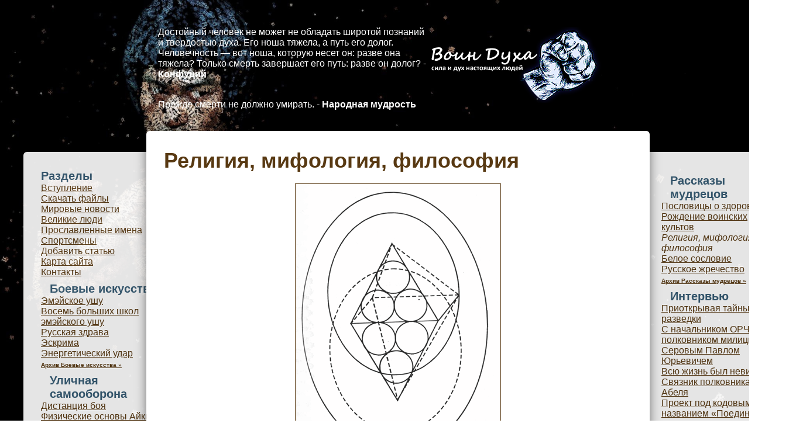

--- FILE ---
content_type: text/html
request_url: https://voinduha.ru/default.asp?page=txt&id=2491&pgs=12
body_size: 8301
content:

<!DOCTYPE html>
<html>


<HEAD>
<meta http-equiv="Content-Language" content="ru">
<meta http-equiv="Content-Type" content="text/html; charset=utf-8">
<META content="Что такое человеческое мировоззрение? Каковы его формы и откуда они берутся?Откровенно говоря, это сложнейшие вопросы. Разрешить их под силу далеко не каждому, если это вообще возможно. Несмотря на эти видимые сложности, стоит все же попытаться ответ... " name="Description">
<META content="Воин Духа, народная мудрость, сверхчеловек, уличной самообороны, новости спорта, Боевые искусства, боевая техника, Психологические воздействия, Психологическое айкидо, Радужный поток, Стальной удар, Российские бойцы, Международный турнир, Чемпионат мира, Чемпионат России, Сборная России, Битва Чемпионов, Бой Кличко, Турнир по самбо, занятия и тренировка, воин, дух, сила, выносливость, философия, спорт, борьба, каратэ, тайквандо, айкидо, борьба, бокс, боевое самбо" name="Keywords">
<link rel="SHORTCUT ICON" HREF="favicon.ico">
<link rel="alternate" type="application/rss+xml" title="Лента новостей RSS" href="rss.asp" />
<meta name="0099ca95e705481444fcda0bbca353ec" content="">
<title>
Религия, мифология, философия -  (страница: 12) - 
Воин Духа - сила и дух настоящих людей</title>
<link rel="stylesheet" href="style.css" type="text/css" media="screen" />
<script
    async="async"
    src="//cdn-rtb.sape.ru/rtb-b/js/801/2/77801.js"
    type="text/javascript">
</script>

<script type="text/javascript" src="ckeditor/ckeditor.js"></script>
</head>


<body>
<div id="Pages">
<div id="TitlePage">
<p><a href="http://voinduha.ru" title="Воин Духа - сила и дух настоящих людей"><img id="logo" src="logo.png" border="0" align="right"></a>Достойный человек не может не обладать широтой познаний и твердостью духа. Его ноша тяжела, а путь его долог. Человечность — вот ноша, которую несет он: разве она тяжела? Только смерть завершает его путь: разве он долог?
 - <b>Конфуций</b><br><br>
<p>Прежде смерти не должно умирать.
 - <b>Народная мудрость</b>
</p>
</div>
<div id="Page">
<h1>Религия, мифология, философия</h1><br><div style="text-align: center"><img src="img/9/004.gif" border="1" alt="" /></div><br><br>Свастика — это "молот Сварога", которым пользуются боги как посредники всемирной гармонии. Свастика один из наиболее архаичных символов, встречающихся уже в изображениях верхнего палеолита. Значение свастики чрезвычайно многообразно. На макрокосмическом уровне она символизирует "молот творения" — с его четырьмя концами, загнутыми под прямым углом — и относится к постоянному видению и круговращению невидимого космоса сил. На уровне видимого космоса и нашей планеты свастика сиволизирует вращение мировых осей в циклах времени, а также их экваториальных поясов. Две линии, образующие свастику, обозначают дух (Сварожич) и материю, четыре загнутых конца предпосылают движение вращению циклов. В приложении к человеческому измерению свастика указывает на связь неба и земли; правая рука поднята на конце горизонтальной линии, а левая указывает на землю.<br><br>Этот знак является космогоническим, антропологическим и магическим одновременно. Простым его назвать нельзя. Зародился этот образ в мистических представлениях древних арийцев. Его место было у самого порога вечности на голове Всемирного Змея, обозначающего начало и конец вселенской творческой силы, исходящей из источника Духа (Сварога) и кончающейся в мертвой материи. Дух символически понимается как "свет, сверкающий из-под молота Сварога".<br><br>Следующим творением богов стали люди. Человек был рожден из четырех стихий. Давайте рассмотрим процесс создания человека. Первый момент, соответствующий стихии огня, — это "огонь желания", вспыхивающий при сближении двух начал — мужского и женского. Второй этап соответствует стихии воды, ведь плод пребывает в водах до момента рождения, это соответствует "пребыванию непроявленного мира в водах творения". Третья стихия — это воздух, дающий младенцу возможность жить после рождения из вод. Четвертая стихия — земля, на которой придется жить человеку, которая станет его кормить и в которую он уйдет после смерти.<br><br><br>Страница: <a href='default.asp?page=txt&id=2491&pgs=1'>1</a> | <a href='default.asp?page=txt&id=2491&pgs=2'>2</a> | <a href='default.asp?page=txt&id=2491&pgs=3'>3</a> | <a href='default.asp?page=txt&id=2491&pgs=4'>4</a> | <a href='default.asp?page=txt&id=2491&pgs=5'>5</a> | <a href='default.asp?page=txt&id=2491&pgs=6'>6</a> | <a href='default.asp?page=txt&id=2491&pgs=7'>7</a> | <a href='default.asp?page=txt&id=2491&pgs=8'>8</a> | <a href='default.asp?page=txt&id=2491&pgs=9'>9</a> | <a href='default.asp?page=txt&id=2491&pgs=10'>10</a> | <a href='default.asp?page=txt&id=2491&pgs=11'>11</a> | <b>12</b> | <a href='default.asp?page=txt&id=2491&pgs=13'>13</a> | <a href='default.asp?page=txt&id=2491&pgs=14'>14</a> | <a href='default.asp?page=txt&id=2491&pgs=15'>15</a> | <a href='default.asp?page=txt&id=2491&pgs=16'>16</a> |<br><br>Просмотров: <b>76551</b><br><noindex><script type='text/javascript' src='//yandex.st/share/share.js' charset='utf-8'></script><div class='yashare-auto-init' data-yashareL10n='ru' data-yashareType='button' data-yashareQuickServices='yaru,vkontakte,facebook,twitter,odnoklassniki,moimir,lj,friendfeed,moikrug'></div> </noindex><br><br>

<hr noshade color="#5F4C35" size="1">
    <center>
    <table border="0" cellpadding="0" cellspacing="0" width="95%">
      <tr>
        <td width="50%" valign="top">
Copyright © 2009-2026 <a href="http://voinduha.ru">www.ВоинДуха.ru</a>     
</td>
    </center>
    <center>
        <td width="50%" valign="middle">
		<a href="http://softout.ru" target="_blank">Программная поддержка</a> - www.softout.ru
        
        </td>
      </tr>
    </table>
	<center>
<br><br>
<noindex>
<!-- begin of Top100 code -->
<script id="top100Counter" type="text/javascript" src="http://counter.rambler.ru/top100.jcn?1876740"></script><noscript><img src="http://counter.rambler.ru/top100.cnt?1876740" alt="" width="1" height="1" border="0"/></noscript>
<!-- end of Top100 code -->
<!--LiveInternet counter--><script type="text/javascript">document.write("<a href='http://www.liveinternet.ru/click' target=_blank><img src='http://counter.yadro.ru/hit?t12.18;r" + escape(document.referrer) + ((typeof(screen)=="undefined")?"":";s"+screen.width+"*"+screen.height+"*"+(screen.colorDepth?screen.colorDepth:screen.pixelDepth)) + ";u" + escape(document.URL) + ";" + Math.random() + "' border=0 width=88 height=31 alt='' title='LiveInternet: показано число просмотров за 24 часа, посетителей за 24 часа и за сегодня'><\/a>")</script><!--/LiveInternet-->
 &nbsp; 
<!-- begin of Top100 logo -->
<a href="http://top100.rambler.ru/home?id=1876740" target="_blank"><img src="http://top100-images.rambler.ru/top100/banner-88x31-rambler-brown2.gif" alt="Rambler's Top100" width="88" height="31" border="0" /></a>
<!-- end of Top100 logo -->
</noindex>
</center>
    </center>
</div>
</div>

<div id="PageLeft">
<div id="PanelMenu">
<div id="PanelMenuLeft1">
<h2>Разделы</h2>
<ul>
<li class='page_item'><a href='default.asp'>Вступление</a></li><li class='page_item'><a href='default.asp?page=files'>Скачать файлы</a></li><li class='page_item'><a href='default.asp?page=arh&ia=6'>Мировые новости</a></li><li class='page_item'><a href='default.asp?page=arh&ia=19'>Великие люди</a></li><li class='page_item'><a href='default.asp?page=arh&ia=20'>Прославленные имена</a></li><li class='page_item'><a href='default.asp?page=arh&ia=21'>Спортсмены</a></li><li class='page_item'><a href='default.asp?page=add'>Добавить статью</a></li><li class='page_item'><a href='default.asp?page=map'>Карта сайта</a></li><li class='page_item'><a href='default.asp?page=support'>Контакты</a></li><div class='tittle_right'><div style='padding:8px 0px 0px 15px '><h2>Боевые искусства</h2></div></div><div class='sub_right'><ul><li class='page_item'><a href='default.asp?page=txt&id=3708'>Эмэйское ушу</a></li><li class='page_item'><a href='default.asp?page=txt&id=3707'>Восемь больших школ эмэйского ушу </a></li><li class='page_item'><a href='default.asp?page=txt&id=1946'>Русская здрава</a></li><li class='page_item'><a href='default.asp?page=txt&id=1259'>Эскрима</a></li><li class='page_item'><a href='default.asp?page=txt&id=1258'>Энергетический удар</a></li><b><li class='page_item'><font size='1'><a href='default.asp?page=arh&ia=7'>Архив Боевые искусства »</a></font></li></b></ul></div><div class='tittle_right'><div style='padding:8px 0px 0px 15px '><h2>Уличная самооборона</h2></div></div><div class='sub_right'><ul><li class='page_item'><a href='default.asp?page=txt&id=521'>Дистанция боя</a></li><li class='page_item'><a href='default.asp?page=txt&id=504'>Физические основы Айки-до</a></li><li class='page_item'><a href='default.asp?page=txt&id=503'>Система самообороны Айки-до</a></li><li class='page_item'><a href='default.asp?page=txt&id=28'>Освобождение от захватов Шаолинь Цюань</a></li></ul></div><div class='tittle_right'><div style='padding:8px 0px 0px 15px '><h2>Владение нунчаку</h2></div></div><div class='sub_right'><ul><li class='page_item'><a href='default.asp?page=txt&id=61'>Нунчаку ката</a></li><li class='page_item'><a href='default.asp?page=txt&id=56'>Некоторые другие техники</a></li><li class='page_item'><a href='default.asp?page=txt&id=55'>Нунчаки-кумитэ</a></li><li class='page_item'><a href='default.asp?page=txt&id=51'>Практика движений</a></li><li class='page_item'><a href='default.asp?page=txt&id=50'>Основные взмахи  кихон-фурн</a></li><b><li class='page_item'><font size='1'><a href='default.asp?page=arh&ia=9'>Архив Владение нунчаку »</a></font></li></b></ul></div><div class='tittle_right'><div style='padding:8px 0px 0px 15px '><h2>Точечное воздействие</h2></div></div><div class='sub_right'><ul><li class='page_item'><a href='default.asp?page=txt&id=1050'>Уязвимые точки тела</a></li><li class='page_item'><a href='default.asp?page=txt&id=520'>Железная рука</a></li><li class='page_item'><a href='default.asp?page=txt&id=71'>Иллюстрации боевой техники</a></li><li class='page_item'><a href='default.asp?page=txt&id=70'>Вершина внешнего стиля кун-фу</a></li><li class='page_item'><a href='default.asp?page=txt&id=69'>Методика ведения боя</a></li><b><li class='page_item'><font size='1'><a href='default.asp?page=arh&ia=10'>Архив Точечное воздействие »</a></font></li></b></ul></div><div class='tittle_right'><div style='padding:8px 0px 0px 15px '><h2>Оздоровление</h2></div></div><div class='sub_right'><ul><li class='page_item'><a href='default.asp?page=txt&id=21097'>Имплантация зубов. Мы расскажем о минусах, если таковые имеются.</a></li><li class='page_item'><a href='default.asp?page=txt&id=19592'>Бахилы - простой и удобный способ поддерживать чистоту</a></li><li class='page_item'><a href='default.asp?page=txt&id=12643'>Отдых в Подмосковье в отеле «Свежий ветер»</a></li><li class='page_item'><a href='default.asp?page=txt&id=3235'>Бесконтактный массаж</a></li><li class='page_item'><a href='default.asp?page=txt&id=3234'>Традиционный русский массаж</a></li><b><li class='page_item'><font size='1'><a href='default.asp?page=arh&ia=11'>Архив Оздоровление »</a></font></li></b></ul></div><div class='tittle_right'><div style='padding:8px 0px 0px 15px '><h2>Анатомия</h2></div></div><div class='sub_right'><ul><li class='page_item'><a href='default.asp?page=txt&id=517'>Естественное оружие тела</a></li><li class='page_item'><a href='default.asp?page=txt&id=151'>Механизм повреждения тканей при низкоскоростных огнестрельных ранениях</a></li><li class='page_item'><a href='default.asp?page=txt&id=90'>Физический план</a></li><li class='page_item'><a href='default.asp?page=txt&id=83'>Вегетативная нервная система</a></li></ul></div><div class='tittle_right'><div style='padding:8px 0px 0px 15px '><h2>Сила энергетики</h2></div></div><div class='sub_right'><ul><li class='page_item'><a href='default.asp?page=txt&id=14766'>Вода источник жизни!</a></li><li class='page_item'><a href='default.asp?page=txt&id=502'>Управление внутренней энергией человека</a></li><li class='page_item'><a href='default.asp?page=txt&id=172'>Структура области сознания. Дискурсинное осознание</a></li><li class='page_item'><a href='default.asp?page=txt&id=117'>СОЗНАНИЕ</a></li><li class='page_item'><a href='default.asp?page=txt&id=105'>Энергетика боя. Большой поток и малые потоки</a></li><b><li class='page_item'><font size='1'><a href='default.asp?page=arh&ia=13'>Архив Сила энергетики »</a></font></li></b></ul></div><div class='tittle_right'><div style='padding:8px 0px 0px 15px '><h2>Пси воздействие</h2></div></div><div class='sub_right'><ul><li class='page_item'><a href='default.asp?page=txt&id=3438'>Существует ли психотронное оружие</a></li><li class='page_item'><a href='default.asp?page=txt&id=674'>Психологическая подготовка к бою</a></li><li class='page_item'><a href='default.asp?page=txt&id=482'>Исследование  сознания</a></li><li class='page_item'><a href='default.asp?page=txt&id=291'>Психологические особенности в карате</a></li><li class='page_item'><a href='default.asp?page=txt&id=205'>Затруднениях во внутренней жизни</a></li><b><li class='page_item'><font size='1'><a href='default.asp?page=arh&ia=16'>Архив Пси воздействие »</a></font></li></b></ul></div>
</ul>

</div>
</div>
</div>

<div id="PageRight">


<div id="SRTB_303774"></div>

<div id="PanelMenu">
<div id="PanelMenuRight1">
<div class='tittle_right'><div style='padding:8px 0px 0px 15px '><h2>Рассказы мудрецов</h2></div></div><div class='sub_right'><ul><li class='page_item'><a href='default.asp?page=txt&id=3088'>Пословицы о здоровье</a></li><li class='page_item'><a href='default.asp?page=txt&id=2609'>Рождение воинских культов</a></li><li class='page_item'><i>Религия, мифология, философия</i></li><li class='page_item'><a href='default.asp?page=txt&id=2458'>Белое сословие</a></li><li class='page_item'><a href='default.asp?page=txt&id=1981'>Русское жречество</a></li><b><li class='page_item'><font size='1'><a href='default.asp?page=arh&ia=17'>Архив Рассказы мудрецов »</a></font></li></b></ul></div><div class='tittle_right'><div style='padding:8px 0px 0px 15px '><h2>Интервью</h2></div></div><div class='sub_right'><ul><li class='page_item'><a href='default.asp?page=txt&id=8559'>Приоткрывая тайны разведки</a></li><li class='page_item'><a href='default.asp?page=txt&id=8429'>С начальником ОРЧ№6 полковником милиции Серовым Павлом Юрьевичем </a></li><li class='page_item'><a href='default.asp?page=txt&id=8365'>Всю жизнь был невидим</a></li><li class='page_item'><a href='default.asp?page=txt&id=6320'>Связник полковника Абеля </a></li><li class='page_item'><a href='default.asp?page=txt&id=5669'>Проект под кодовым названием «Поединок»</a></li><b><li class='page_item'><font size='1'><a href='default.asp?page=arh&ia=18'>Архив Интервью »</a></font></li></b></ul></div><div class='tittle_right'><div style='padding:8px 0px 0px 15px '><h2>Занятия и тренировка</h2></div></div><div class='sub_right'><ul><li class='page_item'><a href='default.asp?page=txt&id=3237'>Гимнастика "Беи"</a></li><li class='page_item'><a href='default.asp?page=txt&id=3236'>Русская гимнастика</a></li><li class='page_item'><a href='default.asp?page=txt&id=518'>Естественное физическое воспитание</a></li></ul></div><div class='tittle_right'><div style='padding:8px 0px 0px 15px '><h2>Оружие</h2></div></div><div class='sub_right'><ul><li class='page_item'><a href='default.asp?page=txt&id=845'>Трость</a></li><li class='page_item'><a href='default.asp?page=txt&id=673'>Праща  </a></li><li class='page_item'><a href='default.asp?page=txt&id=622'>Оружие ближнего боя</a></li></ul></div><div class='tittle_right'><div style='padding:8px 0px 0px 15px '><h2>Медитация</h2></div></div><div class='sub_right'><ul><li class='page_item'><a href='default.asp?page=txt&id=8471'>Правильное направление энергии</a></li><li class='page_item'><a href='default.asp?page=txt&id=8040'>Идеальное положение дел</a></li><li class='page_item'><a href='default.asp?page=txt&id=7983'>Забота о себе</a></li><li class='page_item'><a href='default.asp?page=txt&id=7963'>Наблюдение своего образа</a></li><li class='page_item'><a href='default.asp?page=txt&id=7899'>Спроси у образа</a></li><b><li class='page_item'><font size='1'><a href='default.asp?page=arh&ia=24'>Архив Медитация »</a></font></li></b></ul></div><div class='tittle_right'><div style='padding:8px 0px 0px 15px '><h2>Байки</h2></div></div><div class='sub_right'><ul><li class='page_item'><a href='default.asp?page=txt&id=8432'>Русские танки вызывали?</a></li><li class='page_item'><a href='default.asp?page=txt&id=3288'>История о журналистах, заложниках или «показные» учения</a></li><li class='page_item'><a href='default.asp?page=txt&id=2319'>Волшебное слово</a></li><li class='page_item'><a href='default.asp?page=txt&id=1418'>Опасный смех</a></li><li class='page_item'><a href='default.asp?page=txt&id=1417'>Незадачливые воры</a></li><b><li class='page_item'><font size='1'><a href='default.asp?page=arh&ia=25'>Архив Байки »</a></font></li></b></ul></div><div class='tittle_right'><div style='padding:8px 0px 0px 15px '><h2>Боевая магия</h2></div></div><div class='sub_right'><ul><li class='page_item'><a href='default.asp?page=txt&id=2648'>Воинская магия</a></li></ul></div><div class='tittle_right'><div style='padding:8px 0px 0px 15px '><h2>Невыдуманные истории</h2></div></div><div class='sub_right'><ul><li class='page_item'><a href='default.asp?page=txt&id=8431'>Человек без лица </a></li><li class='page_item'><a href='default.asp?page=txt&id=7628'>В Абвере он дослужился до капитана</a></li><li class='page_item'><a href='default.asp?page=txt&id=5151'>Товарищ «Луис»</a></li><li class='page_item'><a href='default.asp?page=txt&id=4590'>Люди невидимого фронта</a></li><li class='page_item'><a href='default.asp?page=txt&id=4528'>Юная партизанка - герой</a></li><b><li class='page_item'><font size='1'><a href='default.asp?page=arh&ia=27'>Архив Невыдуманные истории »</a></font></li></b></ul></div>	

</div>

</div>
</div>
</body>
</html>


--- FILE ---
content_type: text/css
request_url: https://voinduha.ru/style.css
body_size: 1456
content:
body {
margin: 0;
font-family: Calibri, Tahoma, Arial;
font-size:16px;
background:#ffffff;color:#583912;background: url("fon.jpg") no-repeat center center fixed;
-webkit-background-size: cover;-moz-background-size: cover;-o-background-size: cover; background-size: cover;
}
#Pages {
width: 800px;/* PageWidth */
margin-left: -400px;/* Page2Width */
margin: 20 auto;PADDING: 10px;
left:50%;
top:0px;
position:absolute;
z-index:1;
}
#Page{
/*margin-top: 120px;*/
width: 100%;background:#FFFFFF;
-webkit-box-shadow:0 0 18px rgba(0,0,0,.5);-moz-box-shadow:0 0 18px rgba(0,0,0,.5);box-shadow:0 0 18px rgba(0,0,0,.5);
border-radius:6px;-webkit-border-radius:6px;-moz-border-radius:6px;-khtml-border-radius:10px;
PADDING: 30px;
}
#TitlePage{
color: #ffffff;
PADDING: 20px;
}

#PageRight {
position:absolute;
/*z-index:-1;*/
width: 200px;
margin-left: 460px;
left:50%;
top:260px;
opacity: 0.90; /* �������������� ��� */
filter: alpha(Opacity=90); /* ������������ � IE */
}
#PageLeft {
position:absolute;
/*z-index:-1;*/
width: 200px;
margin-left: -600px;
left:50%;
top:260px;
opacity: 0.90; /* �������������� ��� */
filter: alpha(Opacity=90); /* ������������ � IE */
}
#PanelMenu{
width: 100%;background:#FFFFFF;
PADDING: 30px;
-webkit-box-shadow:0 0 18px rgba(0,0,0,.5);-moz-box-shadow:0 0 18px rgba(0,0,0,.5);box-shadow:0 0 18px rgba(0,0,0,.5);
border-radius:6px;-webkit-border-radius:6px;-moz-border-radius:6px;-khtml-border-radius:10px;
}
#PanelMenuRight{
PADDING: 20px 20px 20px 20px;
}
#PanelMenuLeft{
PADDING: 20px 20px 20px 20px;
}
.smoltxt {font-family:tahoma; font-size:14px; background:url("bbg1.jpg") #FAF0E6; color:#583912; border:1px solid #000000;}
.wrapper {width:100%; height:100%; background:url("top_bg.jpg") top repeat-x}
/*
.wrap {margin:0px 0px 0px 0px;
width:737px;
height:100%;
display:table;
}

.content_bg {
width:737px;
vertical-align:top;
background:url("bbg.jpg") left top repeat-y;
}

.table {
width:737px;
min-height:100%;
display:table;
}

.table_row {
width:737px;
min-height:100%;
display:table-row;
}


.menu {font-family:tahoma; font-size:14px; line-height:14px; color:#1E3747; text-decoration:none; font-weight:bold}
.menu a {text-decoration:underline; color:#1E3747}
.menu a:hover {text-decoration:none; color:#1E3747}

.left {width:501px; min-height:100%; vertical-align:top; display:table-cell}
.right {width:236px; min-height:100%; display:table-cell; vertical-align:top}
.sub_right {padding:0px 45px 0px 0px}
.tittle_right1 {height:4px; font-weight:bold; margin:16px 0px 0px 16px}
.tittle_right {height:29px; background:url("tittle_right.gif") top left no-repeat; font-weight:bold; margin:16px 0px 0px 16px}
.tittle_cont {width:426px; height:44px; background:url("left_tittle.gif") right bottom no-repeat; color:#583912; margin-bottom:10px; margin-left:61px; display:table}

.content {
width:737px;
height:100%;
vertical-align:top;
background:url("main.jpg") left top no-repeat;
}

.header {background:url("header.jpg") top left no-repeat; 
width:737px;
height:193px;
vertical-align:top;
color:#1E3747}

.footer {background:url("footer.jpg") left top no-repeat;
width:737px;
height:112px;
vertical-align:top;
color:#FFFFFF;
}

.input {font-family:tahoma; font-size:12px; color:#000000; background:#ffffff; border:1px solid #000000; width:112px; height:20px}
.page_item, .cats li {background:url("arr.gif") left top no-repeat; margin:0px 0px 0px 30px; padding:0px 0px 0px 15px; color:#583912}
.page_items, .cats li {font-size:11npx; background:url("arr.gif") left top no-repeat; margin:0px 0px 0px 30px; padding:0px 0px 0px 15px; color:#583912}

.comments {width:392px; height:24px; background:url("block_but.gif") left top no-repeat; margin-left:83px}
.comments a {color:#ffffff; text-decoration:underline}
.comments a:hover {text-decoration:none}

.copy {color:#ffffff; text-decoration:none; font-family:tahoma; font-size:12px}
.copy a {color:#ffffff; text-decoration:underline}
.copy a:hover {text-decoration:none}

.white {color:#ffffff; text-decoration:none}

.abs {vertical-align:middle; border:0px}
*/
h1 {font-size:36px; font-weight:bold; margin:0px 0px 0px 0px; padding:0px 0px 0px 0px; color:#583912}
h2 {font-size:20px; font-weight:bold; margin:0px 0px 0px 0px; padding:0px 0px 0px 0px; color:#395E76}
h3 {font-size:16px; margin:0px 0px 0px 0px; padding:0px 0px 0px 0px; color:#583912; text-transform:uppercase; font-family:arial; font-weight:bold; line-height:33px}

ul {list-style:none; margin:0px 0px 0px 0px; padding:0px 0px 0px 0px; }
.lik {background:url("arn.gif") left top no-repeat; margin:0px 0px 0px 30px; padding:0px 0px 0px 15px; color:#583912}
.lik a {text-decoration:underline; color:#583912}
.lik a:hover {text-decoration:none;}
.li {background:url("arr.gif") left top no-repeat; margin:0px 0px 0px 30px; padding:0px 0px 0px 15px; color:#583912}
.li a {text-decoration:underline; color:#583912}
.li a:hover {text-decoration:none;}
a {color:#583912; text-decoration:underline}
asl {color:#000000; background-color: #FFFFFF'}

form {margin:0px 0px 0px 0px; padding:0px 0px 0px 0px}
.pagetitle {
padding:0px 10px 0px 90px}
a:hover{text-decoration:none;}